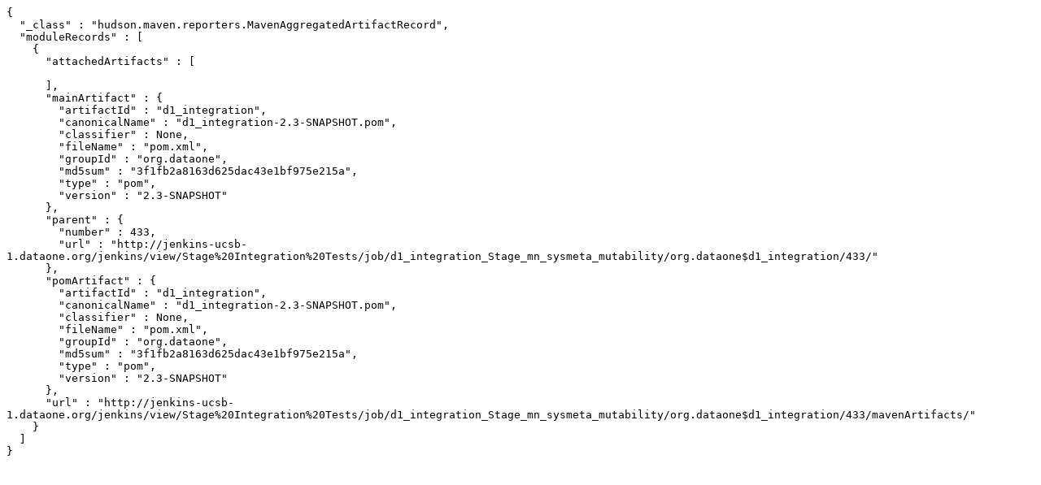

--- FILE ---
content_type: text/x-python;charset=UTF-8
request_url: https://jenkins-ucsb-1.dataone.org/jenkins/view/Stage%20Integration%20Tests/job/d1_integration_Stage_mn_sysmeta_mutability/433/mavenArtifacts/api/python?pretty=true
body_size: 409
content:
{
  "_class" : "hudson.maven.reporters.MavenAggregatedArtifactRecord",
  "moduleRecords" : [
    {
      "attachedArtifacts" : [
        
      ],
      "mainArtifact" : {
        "artifactId" : "d1_integration",
        "canonicalName" : "d1_integration-2.3-SNAPSHOT.pom",
        "classifier" : None,
        "fileName" : "pom.xml",
        "groupId" : "org.dataone",
        "md5sum" : "3f1fb2a8163d625dac43e1bf975e215a",
        "type" : "pom",
        "version" : "2.3-SNAPSHOT"
      },
      "parent" : {
        "number" : 433,
        "url" : "http://jenkins-ucsb-1.dataone.org/jenkins/view/Stage%20Integration%20Tests/job/d1_integration_Stage_mn_sysmeta_mutability/org.dataone$d1_integration/433/"
      },
      "pomArtifact" : {
        "artifactId" : "d1_integration",
        "canonicalName" : "d1_integration-2.3-SNAPSHOT.pom",
        "classifier" : None,
        "fileName" : "pom.xml",
        "groupId" : "org.dataone",
        "md5sum" : "3f1fb2a8163d625dac43e1bf975e215a",
        "type" : "pom",
        "version" : "2.3-SNAPSHOT"
      },
      "url" : "http://jenkins-ucsb-1.dataone.org/jenkins/view/Stage%20Integration%20Tests/job/d1_integration_Stage_mn_sysmeta_mutability/org.dataone$d1_integration/433/mavenArtifacts/"
    }
  ]
}